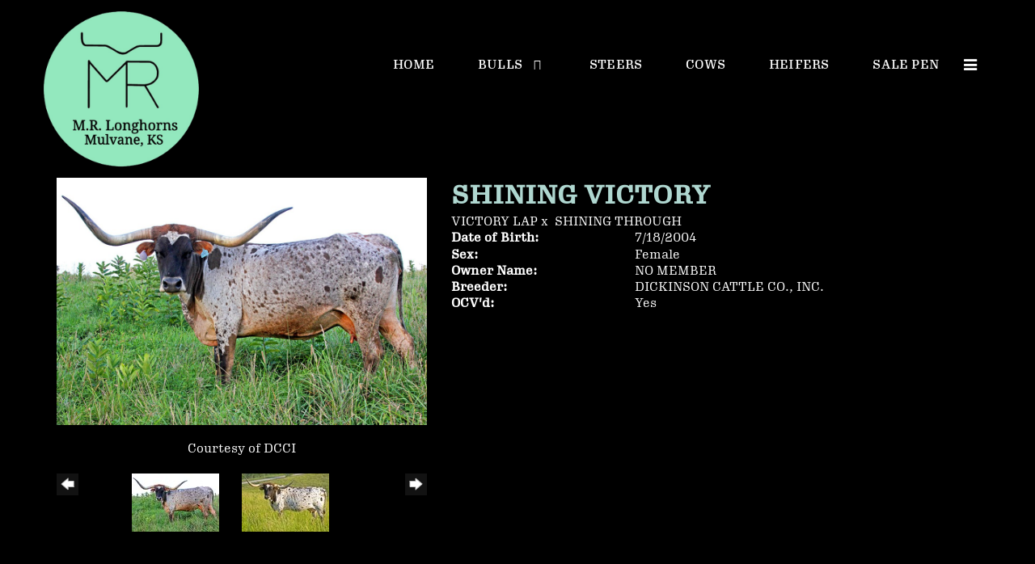

--- FILE ---
content_type: text/html; charset=utf-8
request_url: http://www.mrlonghorncattle.com/Default.aspx?AnimalID=29249&Name=SHININGVICTORY
body_size: 49503
content:

<!DOCTYPE html>
<html>
<head id="Head1"><meta name="robots" content="noindex" /><title>
	SHINING VICTORY
</title><meta name="Keywords" /><meta name="Description" /><meta name="copyright" content="2026&amp;nbsp;M.R. Longhorns" /><meta name="msvalidate.01" content="10AEC6DFD0F450EFBED6288FCA9D0301" />
        <meta name="viewport" content="width=device-width, initial-scale=1.0" />
    <style id="StylePlaceholder" type="text/css">
        </style><link href="/css/bootstrap.min.css" rel="stylesheet" /><link href="/font-awesome-4.7.0/css/font-awesome.min.css" rel="stylesheet" /><link rel="stylesheet" type="text/css" href="/javascript/magnific-popup/magnific-popup.css?v=1172017" />
    <script src="/javascript/HH_JScript.js" type="text/javascript"></script>
    <script src="/javascript/jquery-1.12.4.min.js" type="text/javascript"></script>
    <script src="/javascript/bootstrap.min.js" type="text/javascript"></script>    
    <script type="text/javascript" src='https://www.google.com/recaptcha/api.js'></script>

<script language="javascript" src="/javascript/animaldetailcarousel.js" ></script><meta property="og:image" content="http://www.mrlonghorncattle.com/Photos/SHININGVICTORY0.jpg" /><link rel="image_src" href="http://www.mrlonghorncattle.com/Photos/SHININGVICTORY0.jpg" /><link rel="image_src" href="http://www.mrlonghorncattle.com/Photos/ShiningVictory.jpg" /><link href="/Telerik.Web.UI.WebResource.axd?d=PMrIT5dOWaVYIcpFWUE4nM7uSL-evdKDcWDBRtdMmWKyhC_VmyOTM6RcCfxBLja5ORp1ecehI88FlTttEUegrlZIUmsWvMusFOwptMuEJWs-d42_Nk8v9Ha7DSp4chO10&amp;t=638840874637275692&amp;compress=1&amp;_TSM_CombinedScripts_=%3b%3bTelerik.Web.UI%2c+Version%3d2025.1.416.462%2c+Culture%3dneutral%2c+PublicKeyToken%3d121fae78165ba3d4%3aen-US%3aced1f735-5c2a-4218-bd68-1813924fe936%3a1e75e40c%3ad7e35272%3a505983de%3aa957bcf1" type="text/css" rel="stylesheet" /><link id="phResponsiveWebsiteCSS" rel="stylesheet" type="text/css" href="css/responsive.css?638929942655171721" /><link id="hostdefault" rel="stylesheet" type="text/css" href="/Sites/0/default.css?637479354207077143" /><link id="skindefault" rel="stylesheet" type="text/css" href="/Sites/756/Skins/skin.css?637623720509492564" /><link rel="icon" href="/Sites/756/image/favicon02.png" /><link rel="apple-touch-icon" href="/Sites/756/image/favicon02.png" /><link rel="icon" href="/Sites/756/image/favicon02.png" /></head>
<body id="Body">
    <noscript>
        Your browser does not have javascript/scripting enabled. To proceed, you must enable
        javascript/scripting.
    </noscript>
    <form name="form1" method="post" action="http://www.mrlonghorncattle.com/Default.aspx?AnimalID=29249&amp;Name=SHININGVICTORY" id="form1" enctype="multipart/form-data" style="height: 100%;">
<div>
<input type="hidden" name="ScriptManager1_TSM" id="ScriptManager1_TSM" value="" />
<input type="hidden" name="StyleSheetManager1_TSSM" id="StyleSheetManager1_TSSM" value="" />
<input type="hidden" name="__EVENTTARGET" id="__EVENTTARGET" value="" />
<input type="hidden" name="__EVENTARGUMENT" id="__EVENTARGUMENT" value="" />
<input type="hidden" name="__VIEWSTATE" id="__VIEWSTATE" value="nvHLq5QHsSRpsHD0BasdMqwy3p+zB3FQOTmKconUjAIota29AMALeHpKSVllotCu2q64aFY5Hq1EcWGMyL+pcnd/9uKNIuFu/QMgFzgvKcL5HLYW3OiVrzEYz8TS+rHI31g+7zvNgMLBqIRFGZR3lDmmeBCWHaIt4l88fS/3nCaNjMUU+0Til/PcsYDqrwvhYZuGx9bCwRsEdl2LazrxV8lt30/11DAamvdZxFTJ/wDw9wz0KQgQshPQwCtxXg1MYWGbCiU7u+kP1ekthPp11ykLgHzJqUheJM+H52A0HSF6HnRMNxmi26O3B8/uLQDRXxLtzO8DdhiDJbTnku4yycpU8DJCWnL1HomBga+wISfMu5ojN8tY6gWZFHglvN/B4jxY5nDsIazIcAR5VJl2D0jkqropOt87aJIdQ9+OhXx5we+USm8w06ZaEbApXieMStXMEprw29Pvz7ymW75RUa/SdHESzPimty52A5NqLLbDCb/x3DzFJEDTBHxhfn+pS2x6nDphrmqVQNjePZ8uTNhWHKm/IdCNsThVOO+GVqttu+BGxSrUd9u2rlItFcRIKCRcK5whiXW9x7zGkMFyRaugHinpMB5/NRZI4HNW2C88mtesHjt8/pEdwFBqJL1LLBA+KYAY20DMPY1SNKv0Wu2h8kbpQMEJlGs6TtfIr6BzQRN/sPXrVvRuGFkDbZ6aqIaWt4DAxDhdezXO0LJuRAbf2OHjs5hYYAGmpkNB4kSe6UkculqYehlNuIuLiPdmmIJGZ/ydDP101CeBxpz5AV7EVLJ/uTVh6b+DSyIuh81KMcsv+qFJJGIuFoDDFT4dl4SeQ3ibqEI/aVc/g7ZYB7VidJC6cqOR0ke3LoZOivcbvA0EK4VKIkuc5DarkFzj9OzttzmmwlGl8ewC6JTdqketMoRT1szWtX5nDBJpiGXvhTYUTmwUMLxG/rikGiWNdlr9KMs284YatD9fYttwssn6plFrbmaz8/hpDjUYKzc8wLysKm/gv+Gdb4TS32BtNvQpwyFDyULKu62pyZiUlzi8HT/xa7yNj7XAX90plONgUKjCVXuRQDB/J+NBBpujsJg4lrjBj3Hs0f+EmY5JxqXLHqnXVBQmNVIo0QCNCEXJJ9jkaaOSyhy/VgjSgGZg/ihQELkbMc6Ae7fRdYi3zI4oihxmwHCySKK8A+qFHoLBSydw3/u48cXXngEc7NfpM3Qvidy/IEB3yJkJXzwhMz7O9do0Xg25QAnaLxV2XPCOTaEBPZC85qcjZ6loxynNEtmD7ioccvIIa6PYFP4qpa8OQtajR+me2dr/EgilgF9lT+a6We7IgG7rDGQmPt/ugCt8jL+SgZfmVKaJSCU7+WFoIxLwW2a5ji48bymjENBRUb3eZVj+KytVhjx19OdehXgyWtoUDfbLLC8Tz59RMZL/J9UqK+Seg+keaTyzxCuLNe2xDoEOcYCScUOUioe10SEKDIwD/JGJgBsjoaGNnM0qbL8eAOS0OvxJctZSQN+aXJheNQ9ut7p+1013wP0tQ4/2k8JqODFl2hAAnQWDjqtAIBfrvYdF4O5LxsFLsp7+IOQxoFh2cwKRW672+/2cThl5EngPuwzj4fJQTzA+9Cf4PWgqPvOcsHSvcmc7xMzR13tpwYCnLH7lMvi8qNGH4Tt9hBdNOh9n0m0nBSylHPPmrWlH8drEalAksJMB1xNQNQGQ/dO8AK8UqYQF2d0Aa5abP5huf4KenBTPMsMLnV4RDSYFrv/VTdzNGqa+IvJ+YC2G1sBYdSOFQX7IvrVa8TddB7A6X3mdPlWnngBm5E454QmUAU9xZWU0WHqnPW9Np+53wnJhr6zpEAWq/SDjaVO0zhdaN0JfjZIGl/bqeQ+VwVfPANpRvwTp/9PcybkkhUzK7hJTLpSVRNffwu+xtMgnOecFLcUrKGQnf84jy6uloKU0NF+8mZUtXhGLd0c7/YBYtYKvzSTj1OeEre4BuAwxR4GK8gqF8mDZp7opxP2jyYFAuphm24bT2ClhTaJUhCUTUCXED++D+1Tl3JGcH5Mn/Y1n7wUUXEuds9hFDVd1o48iWAvDI3dpixpYliQ2K5F6RWicd3CwAFUOlkPBRi7DPKpgKyTlFDw4+Y75ldnTC+bahAOxWcD/fYEDR37o6jQtP4QzGxL/855n3MN+vXn5wNg8HTzdT3tBLXlCPukZyxc83fJ1BQK+Z1rpM9oI3VMt8TwDNktowujKMQ49fw/25UEaBXkRI6OKIicwMrnErNW/53WyypBFc9hd+rvo1PdLLzeLOouO4DrB4hclgCbNnIZxKktcGFw+s5FoZoC/gluZr3BUeBXv/o/7ToBl8W/Ai6dhT6t5+TFQfI0zsxe7YTm5VZpU2XLJCdcMfv3STkeFqjd8ITG5d5hKQsnz+8kS3kvEYfTGP87QV4T/DMMxXUYsLKcTsQKUfK3UO/eXL+VmfANFNVZm5STXgSPCfGZ+xH6G5mhseezHVJtrd4qRqrx1c6uA6/59bIR/y9iwn6HQKJALkYfZjyFylRL3DZsQy4Wd5qp3ufEltMySD0sa1I4AYs36pA4RO0yh6u9cOXuFeg+66gjnqlRfI2mIwvUrHZSOMfQxW0/7y+3uDG5MGhWYHI0UQb02wbixYHF4yW9HqpBBGImhFVb7PTDJf+gUAy3DL3a0WGHo5tiothqJbpNPVfSE4Q6UlMaT84uaUMv7WxmJ/8+ChbvlMRR5Jor4D0e530bkfJdcjLdtnUAGzrc9U6yRG24q+8XhAG72kxpgRlcyo/ptM6Bns3DaCaDiXGsc9jngibdXLJfeD2vqP/oO0sgPxUeCV7H/cpsrnJrJL3r6efMZ/1dVQlGcnhvzlPnwdXHnROe8oCzAfSeEhYaS4yji7gZtpf4eN+wh1HQE8CPXFckgbQdyNhPZ/Y87WKbsDg7LaO/ITiP2MQOxnmJa6FWmlO2CybbeIjtCyQd4RHVoqldB1uUhe4Yg0qZv6HImiEolSIavY1Cg14W4GtevUWzuD8W3YSUWmWIhStu/IkRwZK0V8iz/mVlnolZt7WA0172uacjILyUhlD8K4+h8O6iczmXuef2Wk7hKA1QaK7rubvUVv6SSiYfRsXB0LjOPw5+MsTr5RY2U6xXEEZcFbhLOav/9P8NEePchemUduYN9mv0TnT/fYCVMu+KRJUFwwCDhbSFVXJwmiUessfeqgt8ux5Bl/r7yxaCc4UjYUtD4MwJO0c9NkHLdYYEdOM+XOuePiyyuGpx5j5us5zggmwP9/qFiqYqFqu8vGewXZO0OUwk0/10jZMVUNtHvJk+o0d1f0yBfddMwXCHnGmZoL2qhXGU8F3AT5mACu+XDcWLd7JPiZvec4EFFQBN/z50VdPAxA9na6v/sb3XSVmwv8sGSi6RXuFftm09kBALMpryBN+nu7+IsHDXYGn+qPPDDSMGzya6p3z8UbenPObdrPaJGu6klmJn2orSRGqOMXrvLcU+xVvNcKpbmsb2J/z0DqZNC98e35KyBey85Z/5D2P4WN3qIA7BG0aK4c9XfNG9BNrTBSlsV959t3xOUxLIWnW/s06dqolz3Zj5ROQEAS+xKckJ4wn1RkdX+0AQbKp6aPigcG7vs4tw79PlgWOTMo2yL/tqpGqQOmvyI4YGkIV7wTsdCHAfuclvbJOpvWtLi0yioU4Zbcu/Y7kmtbwAv6d9J+74pQH3vpvIxeCxU3q74W7I+L9UeYvMpW0ALchKgialFfoaYJcmQCmC68i/E05z4nSks/oqBaINxMbJ/D4PRUhpUd2d/FW7nVF3Nc4vOqCE27I+TkCY7mQxT/tOI7bpn/bSrDTCL0Ijtkxn5A+VaQ4LiM9G2nS3wwSA/DkAGMhAuscE/[base64]/CuFg99f8i/lv+STxe6WLHYWstP6TKEgBqMOR39HsN46HNH7AS4YJBS4I4HB5eFeStqX/spdwWge1xyBXWoZOeuPuT3I9oT+nTUMiXF+f1LU+tpsKGSnqoGMcmlVE1pXIMdJI15zfsw2DegoiLxEmXE/H2uDZGNAaYqYWyDL6Lk6ZNDAv8iKznT53dMdds97J6kEAxG2vBq19eTNo7mxS8GKZJG13Di7A5l7y4bDes0ewilvOjrDbZG5w3gBLs10SzYffxTOwKJUxQA2QkpVgCcrMtxEFrAEeRgHjktyXadvAquM2JCvorvU2iVV01/KgE+GJCTiYfIYdFN/h+dF+xiaY8iLfDDozWNl0jfC2fvy/70=" />
</div>

<script type="text/javascript">
//<![CDATA[
var theForm = document.forms['form1'];
if (!theForm) {
    theForm = document.form1;
}
function __doPostBack(eventTarget, eventArgument) {
    if (!theForm.onsubmit || (theForm.onsubmit() != false)) {
        theForm.__EVENTTARGET.value = eventTarget;
        theForm.__EVENTARGUMENT.value = eventArgument;
        theForm.submit();
    }
}
//]]>
</script>


<script src="/WebResource.axd?d=pynGkmcFUV13He1Qd6_TZNZr42xUqmA1cu5uT6JWy71MV02kNwuLGL617JfsWitqyEH-aZNltMZEefcYkF3E3w2&amp;t=638901356248157332" type="text/javascript"></script>


<script src="/Telerik.Web.UI.WebResource.axd?_TSM_HiddenField_=ScriptManager1_TSM&amp;compress=1&amp;_TSM_CombinedScripts_=%3b%3bAjaxControlToolkit%2c+Version%3d4.1.50401.0%2c+Culture%3dneutral%2c+PublicKeyToken%3d28f01b0e84b6d53e%3aen-US%3a5da0a7c3-4bf6-4d4c-b5d5-f0137ca3a302%3aea597d4b%3ab25378d2%3bTelerik.Web.UI%2c+Version%3d2025.1.416.462%2c+Culture%3dneutral%2c+PublicKeyToken%3d121fae78165ba3d4%3aen-US%3aced1f735-5c2a-4218-bd68-1813924fe936%3a16e4e7cd%3a33715776%3af7645509%3a24ee1bba%3ac128760b%3a1e771326%3a88144a7a%3a8c2d243e" type="text/javascript"></script>
<div>

	<input type="hidden" name="__VIEWSTATEGENERATOR" id="__VIEWSTATEGENERATOR" value="CA0B0334" />
</div>
        <script type="text/javascript">
//<![CDATA[
Sys.WebForms.PageRequestManager._initialize('ScriptManager1', 'form1', ['tamsweb$pagemodule_AnimalDetail$UpdatePanel5','','tamsweb$pagemodule_AnimalDetail$ImageCarousel','','tamsweb$pagemodule_AnimalDetail$uptPnlProgeny',''], [], [], 90, '');
//]]>
</script>

        
        <div>
            
    
<link href="https://use.fontawesome.com/releases/v5.14.0/css/all.css" rel="stylesheet">
<link rel="stylesheet" href="https://use.typekit.net/ixo5jol.css">

<div id="amsweb_skinPageLayout" class="t-container t-container-fluid">
	<div class="t-container-inner">
		<header>
			<div class="t-row page-navigation">
				<div class="nav-container">
					
                                <nav class="navbar navbar-default adminHide">
                                    <a class="navbar-brand adminHide logo" href="/">
                                        <img src="/Sites/756/Skins/images/logo.png" alt="MR Longhorns logo" height="57" width="200">
                                    </a>
                                    
<div class="radmenu-responsive">
<div id="amsweb_RADMENU1_radNavigation" class="RadNavigation RadNavigation_Default" style="height:30px;">
						<!-- 2025.1.416.462 --><div class="rnvRootGroupWrapper">
							<ul class="rnvRootGroup rnvGroup">
								<li class="rnvItem rnvFirst"><a class="rnvRootLink rnvLink" title="Home" href="/Default.aspx?action=home"><span class="rnvText">Home</span></a></li><li class="rnvItem"><a class="rnvRootLink rnvLink" title="Bulls" href="/Bulls"><span class="rnvText">Bulls</span><span class="rnvToggle radIcon"></span></a><div class="rnvSlide">
									<div class="radPopup rnvPopup">
										<ul class="rnvUL">
											<li class="rnvItem rnvFirst rnvLast"><a class="rnvLink" title="Prospects" href="/Prospects"><span class="rnvText">Prospects</span></a></li>
										</ul>
									</div>
								</div></li><li class="rnvItem"><a class="rnvRootLink rnvLink" title="Steers" href="/Steers"><span class="rnvText">Steers</span></a></li><li class="rnvItem"><a class="rnvRootLink rnvLink" title="Cows" href="/Cows"><span class="rnvText">Cows</span></a></li><li class="rnvItem"><a class="rnvRootLink rnvLink" title="Heifers" href="/Heifers"><span class="rnvText">Heifers</span></a></li><li class="rnvItem"><a class="rnvRootLink rnvLink" title="Sale Pen" href="/sale-pen"><span class="rnvText">Sale Pen</span></a></li><li class="rnvItem"><a class="rnvRootLink rnvLink" title="Short Creek Cattle" href="/Short-Creek-Cattle"><span class="rnvText">Short Creek Cattle</span></a></li><li class="rnvItem"><a class="rnvRootLink rnvLink" title="Kansas Girls&#39; Cattle Co" href="/Kansas-Girls-Cattle-Co"><span class="rnvText">Kansas Girls' Cattle Co</span></a></li><li class="rnvItem rnvLast"><a class="rnvRootLink rnvLink" title="Contact Us" href="/Contact"><span class="rnvText">Contact Us</span></a></li>
							</ul>
						</div><div class="rnvHiddenGroups">
							
						</div><input id="amsweb_RADMENU1_radNavigation_ClientState" name="amsweb_RADMENU1_radNavigation_ClientState" type="hidden" />
					</div>
</div>

                                </nav>
                            
				</div>
			</div>
		</header><div class="content-container main-content">
			<div class="t-col t-col-12">
				<div class="t-col-inner">
					
                    <div id="amsweb_contentpane"><div id="amsweb_PageModulePanelOuterpagemodule_AnimalDetail" class="PageModulePanelOuter">
						<div id="amsweb_PageModulePanelpagemodule_AnimalDetail" class="PageModulePanel">
							

<style type="text/css">
    .Content_Wrapper, .Boxes_Wrapper {
        overflow: hidden;
        position: relative; /* set width ! */
    }

    .Content, .Boxes_Content {
        position: absolute;
        top: 0;
        left: 0;
    }

    .Boxes {
        width: 400px;
        height: 100px;
    }

    .Boxes_Wrapper {
        width: 400px;
        height: 116px;
        top: 0px;
        left: 5px;
        white-space: nowrap;
    }

        .Boxes_Wrapper img {
            display: inline;
        }

    .BoxesSlider {
        width: 400px;
        margin: 4px 0 0px;
    }

        .BoxesSlider .radslider {
            margin: 0 auto;
        }

    .infiniteCarousel {
        position: relative;
        height: 120px;
        text-align: center;
        overflow: hidden;
    }

        .infiniteCarousel .wrapper {
            width: 272px;
            overflow: auto;
            min-height: 11em;
            position: absolute;
            left: 0;
            right: 0;
            top: 0;
            height: 120px;
            margin: 0 auto;
        }

            .infiniteCarousel .wrapper ul {
                width: 9999px;
                list-style-image: none;
                list-style-position: outside;
                list-style-type: none;
                position: absolute;
                top: 0;
                margin: 0;
                padding: 0;
            }

        .infiniteCarousel ul li {
            display: block;
            float: left;
            width: 136px;
            height: 110px;
            padding-top: 10px;
            font-size: 11px;
            font-family: Arial;
            text-align: center;
            margin: 0 auto;
        }

            .infiniteCarousel ul li b {
                font-size: 11.5px;
                font-weight: 700;
                font-family: Arial;
                display: block;
                margin-top: 7px;
            }

            .infiniteCarousel ul li a, .infiniteCarousel ul li a:active, .infiniteCarousel ul li a:visited {
                text-decoration: none;
                border: hidden;
                border: 0;
                border: none;
            }

        .infiniteCarousel .forward {
            background-position: 0 0;
            right: 0;
            display: block;
            background: url(/Images/next.gif) no-repeat 0 0;
            text-indent: -9999px;
            position: absolute;
            top: 10px;
            cursor: pointer;
            height: 66px;
            width: 27px;
        }

        .infiniteCarousel .back {
            background-position: 0 -72px;
            left: 0;
            display: block;
            background: url(/Images/prev.gif) no-repeat 0 0;
            text-indent: -999px;
            position: absolute;
            top: 10px;
            cursor: pointer;
            height: 66px;
            width: 27px;
        }

        .infiniteCarousel .thumbnail {
            width: 108px;
        }

    a img {
        border: none;
    }

    .addthis_counter, .addthis_counter .addthis_button_expanded {
        color: #000 !important;
    }

    .animalMedical td.rgSorted {
        background-color: #fff !important;
    }

    .animalMedical th.rgSorted {
        border: 1px solid;
        border-color: #fff #dcf2fc #3c7fb1 #8bbdde;
        border-top-width: 0;
        background: 0 -2300px repeat-x #a6d9f4 url(/WebResource.axd?d=GGZuOoGk3rktUs6hQ4y52R0V5dTjV4oW5fpDU3d6XmNsF4laJnOh1Ck4RhYZH4bDenKzZ9KeDhaP4LrwlE8AS0AfYuBf-ccWkDQ6xbX1KVp4qZhB0Ly-EZl99rh3Hr2aa0To_bbdG6NXSXdqEXJ-u8QKBzQQXTYYTg_sgdFChZA1&t=636138644440371322);
    }
</style>
<script language="javascript" type="text/javascript">
    $(document).ready(function () {
        showCarousel();
    });

    function showCarousel() {
        $('.infiniteCarousel').infiniteCarousel();
        $(".infiniteCarousel").show();
    }

    var initialValue;
    var initialValue2;

    function HandleClientLoaded2(sender, eventArgs) {
        initialValue2 = sender.get_minimumValue();
        HandleClientValueChange2(sender, null);
    }

    function HandleClientValueChange2(sender, eventArgs) {
        var wrapperDiv = document.getElementById('boxes_wrapper');
        var contentDiv = document.getElementById('boxes_content');

        var oldValue = (eventArgs) ? eventArgs.get_oldValue() : sender.get_minimumValue();
        var change = sender.get_value() - oldValue;

        var contentDivWidth = contentDiv.scrollWidth - wrapperDiv.offsetWidth;
        var calculatedChangeStep = contentDivWidth / ((sender.get_maximumValue() - sender.get_minimumValue()) / sender.get_smallChange());

        initialValue2 = initialValue2 - change * calculatedChangeStep;

        if (sender.get_value() == sender.get_minimumValue()) {
            contentDiv.style.left = 0 + 'px';
            initialValue2 = sender.get_minimumValue();
        }
        else {
            contentDiv.style.left = initialValue2 + 'px';
        }
    }

    function loadLargeImage(filename, videoUrl,  date, comments, CourtesyOf) {
        var imgUrl = "/Photos/" + filename.replace("_thumb", "");

        // clear any video iframes
        $("#amsweb_pagemodule_AnimalDetail_divMainImageVideo").children().remove();

        // toggle visibility of video player and image viewer
        $("#amsweb_pagemodule_AnimalDetail_divMainImagePhoto").css("visibility", videoUrl ? "hidden" : "visible");
        $("#amsweb_pagemodule_AnimalDetail_divMainImageVideo").css("visibility", videoUrl ? "visible" : "hidden");

        // process image as normal
        $("#amsweb_pagemodule_AnimalDetail_divMainImagePhoto").css("height", "auto");
        $("#amsweb_pagemodule_AnimalDetail_imgAnimal")[0].style.height = "";
        $("#amsweb_pagemodule_AnimalDetail_imgAnimal")[0].src = imgUrl;
        var onclick = $("#amsweb_pagemodule_AnimalDetail_hypLargeImage")[0].getAttribute("onclick");

        if (typeof (onclick) != "function") {
            $("#amsweb_pagemodule_AnimalDetail_hypLargeImage")[0].setAttribute('onClick', 'window.open("' + imgUrl + '","window","toolbar=0,directories=0,location=0,status=1,menubar=0,resizeable=1,scrollbars=1,width=850,height=625")');
        } else {
            $("#amsweb_pagemodule_AnimalDetail_hypLargeImage")[0].onclick = function () { window.open('"' + imgUrl + '"', "window", "toolbar=0,directories=0,location=0,status=1,menubar=0,resizeable=1,scrollbars=1,width=850,height=625"); };
        }
        $("#amsweb_pagemodule_AnimalDetail_litImageDate")[0].innerHTML = "";
        if (date != "")
            $("#amsweb_pagemodule_AnimalDetail_litImageDate")[0].innerHTML = "Date of Photo: " + date.replace(" 12:00:00 AM", "");
        $("#amsweb_pagemodule_AnimalDetail_litImageDescription")[0].innerHTML = "";
        if (CourtesyOf != "")
            $("#amsweb_pagemodule_AnimalDetail_litImageDescription")[0].innerHTML = "Courtesy of " + CourtesyOf;

        $("#imageComments")[0].innerHTML = "";
        if (comments != "")
            $("#imageComments")[0].innerHTML = comments;

        // add video embed or hide it
        if (videoUrl) {
            // squish the image (since we're using visibility instead of display)
            $("#amsweb_pagemodule_AnimalDetail_divMainImagePhoto").css("height", "0");

            // build the embed element
            videoUrl = videoUrl.replace("&t=", "?start=");
            var embed = "<iframe style=\"width: 100%; height: 250px;\" src=\"https://www.youtube.com/embed/";
            embed += videoUrl;
            embed += "\" frameborder=\"0\" allow=\"accelerometer; autoplay; encrypted-media; gyroscope; picture-in-picture\" allowfullscreen></iframe>";

            // add the youtube embed iframe
            $("#amsweb_pagemodule_AnimalDetail_divMainImageVideo").append(embed);
        }
    }

</script>

<script src="javascript/jellekralt_responsiveTabs/js/jquery.responsiveTabs.js?v=2"></script>
<link type="text/css" rel="stylesheet" href="javascript/jellekralt_responsiveTabs/css/responsive-tabs.css" />

<div class="t-container t-container-fluid">
								<div class="t-container-inner">
									<div class="t-row">
										<div id="amsweb_pagemodule_AnimalDetail_tcolAnimalDetailImage" class="t-col t-col-5 t-col-xs-12 t-col-sm-12 animal-detail-image-carousel">
											<div class="t-col-inner">
												
                    <!-- Left Hand Column: Image with details and carousel - toggle visibility based on image availability -->
                    <div id="amsweb_pagemodule_AnimalDetail_UpdatePanel5">
													
                            <content>
                                <!-- Main Image Display -->
                                <div id="amsweb_pagemodule_AnimalDetail_divMainImagePhoto" class="animal-details-main-image" style="visibility: visible;">
                                    <a id="amsweb_pagemodule_AnimalDetail_hypLargeImage" target="_blank" style="cursor: pointer" class="animal-detail-image" onClick="window.open(&quot;/Photos/SHININGVICTORY0.jpg&quot;,&quot;window&quot;,&quot;toolbar=0,directories=0,location=0,status=1,menubar=0,resizeable=1,scrollbars=1,width=850,height=625&quot;)" title="Click to view large image">
                                        <img src="/Photos/SHININGVICTORY0.jpg" id="amsweb_pagemodule_AnimalDetail_imgAnimal" data-responsive="" />
                                    </a>
                                </div>
                                <div id="amsweb_pagemodule_AnimalDetail_divMainImageVideo" class="animal-details-youtube-embed" style="visibility: hidden;">
                                </div>
                                <!-- Image details and Comments -->
                                <div class="animal-image-details">
                                    <span id="amsweb_pagemodule_AnimalDetail_litImageDate"></span>
                                    <br />
                                    <span id="amsweb_pagemodule_AnimalDetail_litImageDescription">Courtesy of DCCI</span>
                                    <br />
                                    <p id="imageComments">
                                        
                                    </p>
                                </div>
                                <div id="amsweb_pagemodule_AnimalDetail_tColAnimalImageCell">
														
                                        <!-- Image Carousel -->
                                        <div id="amsweb_pagemodule_AnimalDetail_ImageCarousel">
															
                                                <div class="infiniteCarousel">
                                                    <div class="wrapper">
                                                        <ul>
                                                            
                                                                    SHININGVICTORY0_thumb.jpg
                                                                    <li>
                                                                        <div class="">
                                                                            <a href="#" style="border: hidden" onclick="loadLargeImage('SHININGVICTORY0_thumb.jpg','','','','DCCI')">
                                                                                <img class="thumbnail"
                                                                                    src='Photos/SHININGVICTORY0_thumb.jpg'
                                                                                    data-responsive /></a>
                                                                        </div>
                                                                    </li>
                                                                
                                                                    ShiningVictory_thumb.jpg
                                                                    <li>
                                                                        <div class="">
                                                                            <a href="#" style="border: hidden" onclick="loadLargeImage('ShiningVictory_thumb.jpg','','','','DCCI')">
                                                                                <img class="thumbnail"
                                                                                    src='Photos/ShiningVictory_thumb.jpg'
                                                                                    data-responsive /></a>
                                                                        </div>
                                                                    </li>
                                                                
                                                        </ul>
                                                    </div>
                                                </div>
                                            
														</div>
													</div>
                            </content>
                        
												</div>
                
											</div>
										</div><div class="t-col t-col-7 t-col-xs-12 t-col-sm-12">
											<div class="t-col-inner">
												
                    <!-- Right Hand Column Animal Details -->
                    <div class="t-row">
													<div class="t-col t-col-12">
														<div class="t-col-inner">
															
                                <!-- Animal Name -->
                                
                                <h2 class="PageHeadingTitle" style="margin: 0px; padding: 0px;">
                                    SHINING VICTORY</h2>
                            
														</div>
													</div>
												</div>
                    <div class="t-row">
													<div id="amsweb_pagemodule_AnimalDetail_tcolSireDam" class="t-col t-col-12">
														<div class="t-col-inner">
															
                                <!-- Animal Father x Mother -->
                                <a href='/Default.aspx?AnimalID=4610&Name=VICTORYLAP&sid=1539'>VICTORY LAP</a>
                                x&nbsp;
                                <a href='/Default.aspx?AnimalID=29250&Name=SHININGTHROUGH&sid=1539'>SHINING THROUGH</a>
                            
														</div>
													</div>
												</div>
                    <!-- Animal Date of Birth -->
                    <div id="amsweb_pagemodule_AnimalDetail_tRowDOB" class="t-row">
													<div class="t-col t-col-4 t-col-xs-12 t-col-sm-12">
														<div class="t-col-inner">
															
                                <span class="fieldLabel">Date of Birth:</span>
                            
														</div>
													</div><div class="t-col t-col-4 t-col-xs-12 t-col-sm-12">
														<div class="t-col-inner">
															
                                7/18/2004
                            
														</div>
													</div>
												</div>
                    <!-- Description information -->
                    <div class="t-row">
													<div class="t-col t-col-4 t-col-xs-12 t-col-sm-12 fieldLabel">
														<div class="t-col-inner">
															
                                
                            
														</div>
													</div><div class="t-col t-col-8 t-col-xs-12 t-col-sm-12">
														<div class="t-col-inner">
															
                                
                            
														</div>
													</div>
												</div>
                    <!-- Animal Info detail rows -->
                    
                            <div class="t-row">
													<div class="t-col t-col-4 t-col-xs-12 t-col-sm-12">
														<div class="t-col-inner">
															
                                        <span class="fieldLabel">
                                            Sex:
                                        </span>
                                    
														</div>
													</div><div class="t-col t-col-8 t-col-xs-12 t-col-sm-12">
														<div class="t-col-inner">
															
                                        <div class="animal-detail-comments">
                                            Female
                                        </div>
                                    
														</div>
													</div>
												</div>
                        
                            <div class="t-row">
													<div class="t-col t-col-4 t-col-xs-12 t-col-sm-12">
														<div class="t-col-inner">
															
                                        <span class="fieldLabel">
                                            Owner Name:
                                        </span>
                                    
														</div>
													</div><div class="t-col t-col-8 t-col-xs-12 t-col-sm-12">
														<div class="t-col-inner">
															
                                        <div class="animal-detail-comments">
                                            NO MEMBER
                                        </div>
                                    
														</div>
													</div>
												</div>
                        
                            <div class="t-row">
													<div class="t-col t-col-4 t-col-xs-12 t-col-sm-12">
														<div class="t-col-inner">
															
                                        <span class="fieldLabel">
                                            Breeder:
                                        </span>
                                    
														</div>
													</div><div class="t-col t-col-8 t-col-xs-12 t-col-sm-12">
														<div class="t-col-inner">
															
                                        <div class="animal-detail-comments">
                                            DICKINSON CATTLE CO., INC.
                                        </div>
                                    
														</div>
													</div>
												</div>
                        
                            <div class="t-row">
													<div class="t-col t-col-4 t-col-xs-12 t-col-sm-12">
														<div class="t-col-inner">
															
                                        <span class="fieldLabel">
                                            OCV'd:
                                        </span>
                                    
														</div>
													</div><div class="t-col t-col-8 t-col-xs-12 t-col-sm-12">
														<div class="t-col-inner">
															
                                        <div class="animal-detail-comments">
                                            Yes
                                        </div>
                                    
														</div>
													</div>
												</div>
                        
                    
                    <!-- Other site -->
                    
                    <div class="t-row">

												</div>
                
											</div>
										</div>
									</div><div class="t-row animal-detail-tabs">
										<div id="amsweb_pagemodule_AnimalDetail_viewAnimal" class="t-col t-col-12">
											<div class="t-col-inner">
												
                    <div id="tabsAnimalInfo">
                        <ul>
                            <li id="amsweb_pagemodule_AnimalDetail_tpPedigree"><a href="#tabPedigree">Pedigree</a></li>
                            
                            
                            
                            
                            
                            
                            
                            
                            
                        </ul>

                        <div id="tabPedigree">
                            <div id="amsweb_pagemodule_AnimalDetail_trowPedigree" class="t-row">
													<div class="t-col t-col-12 table-responsive animal-pedigree scrollbar-outer">
														<div class="t-col-inner">
															
                                        
<style>
    #pedigree {
        height: 800px;
    }

        #pedigree td {
            padding-left: 10px;
            padding-right: 10px;
            margin: 0px;
        }

    a.crumbImage img {
        min-width: 108px;
    }

    .line {
        border-top: solid 2px black;
        border-bottom: solid 2px black;
        border-left: solid 2px black;
        width: 20px;
    }

    .line-big {
        height: 405px;
    }

    .line-medium {
        height: 205px;
    }

    .line-small {
        height: 105px;
    }
</style>

<table id="pedigree">
    <tbody>
        <tr>
            <td valign="middle" align="center" rowspan="8">
                SHINING VICTORY
                <br />
                <a id="amsweb_pagemodule_AnimalDetail_ctrlPedigree_imgRoot" title="SHINING VICTORY" class="crumbImage"><img title="SHINING VICTORY" src="Photos/SHININGVICTORY0_thumb.jpg" alt="" style="border-width:0px;" /></a>
            </td>
            <td valign="middle" align="center" rowspan="8">
                <div class="line line-big"></div>
            </td>
            <td valign="middle" align="center" rowspan="4" height="400px">
                <div class="pedigreeLink">
                    <span><a href='Default.aspx?AnimalID=4610&Name=VICTORYLAP&sid=1539'>VICTORY LAP</a>
                </div>
                <a id="amsweb_pagemodule_AnimalDetail_ctrlPedigree_imgSire" title="VICTORY LAP" class="crumbImage" href="Default.aspx?AnimalID=4610&amp;Name=VICTORYLAP"><img title="VICTORY LAP" src="Photos/Photoroom20250525182534_thumb.jpeg" alt="" style="border-width:0px;" /></a>
            </td>
            <td valign="middle" align="center" rowspan="4">
                <div class="line line-medium"></div>
            </td>
            <td valign="middle" align="center" rowspan="2" height="200px">
                <div class="pedigreeLink">
                    <span><a href='Default.aspx?AnimalID=184&Name=WINCHESTER465%2f9&sid=1539'>WINCHESTER 465/9</a>
                </div>
                <a id="amsweb_pagemodule_AnimalDetail_ctrlPedigree_imgSireSire" title="WINCHESTER 465/9" class="crumbImage" href="Default.aspx?AnimalID=184&amp;Name=WINCHESTER465%2f9"><img title="WINCHESTER 465/9" src="Photos/Winchester0_thumb.jpg" alt="" style="border-width:0px;" /></a>
            </td>
            <td align="middle" align="center" rowspan="2">
                <div class="line line-small"></div>
            </td>
            <td valign="middle" align="center" height="100px">
                <div class="pedigreeLink">
                    <span><a href='Default.aspx?AnimalID=556&Name=GIZMO&sid=1539'>GIZMO</a>
                </div>
                <a id="amsweb_pagemodule_AnimalDetail_ctrlPedigree_imgSireSireSire" title="GIZMO" class="crumbImage" href="Default.aspx?AnimalID=556&amp;Name=GIZMO"><img title="GIZMO" src="Photos/Gizmo001_thumb.jpg" alt="" style="border-width:0px;" /></a>
            </td>
        </tr>
        <tr>
            <td valign="middle" align="center" height="100px">
                <div class="pedigreeLink">
                    <span><a href='Default.aspx?AnimalID=559&Name=SadieSam&sid=1539'>Sadie Sam</a>
                </div>
                <a id="amsweb_pagemodule_AnimalDetail_ctrlPedigree_imgSireSireDam" title="Sadie Sam" class="crumbImage" href="Default.aspx?AnimalID=559&amp;Name=SadieSam"><img title="Sadie Sam" src="Photos/5-30-11008_thumb.jpg" alt="" style="border-width:0px;" /></a>
            </td>
        </tr>
        <tr>
            <td valign="middle" align="center" rowspan="2" height="200px">
                <div class="pedigreeLink">
                    <span><a href='Default.aspx?AnimalID=4234&Name=UNATTAINABLE&sid=1539'>UNATTAINABLE</a>
                </div>
                <a id="amsweb_pagemodule_AnimalDetail_ctrlPedigree_imgSireDam" title="UNATTAINABLE" class="crumbImage" href="Default.aspx?AnimalID=4234&amp;Name=UNATTAINABLE"><img title="UNATTAINABLE" src="Photos/unattainablesingle_thumb.jpg" alt="" style="border-width:0px;" /></a>
            </td>
            <td valign="middle" align="center" rowspan="2">
                <div class="line line-small"></div>
            </td>
            <td valign="middle" align="center" height="100px">
                <div class="pedigreeLink">
                    <span><a href='Default.aspx?AnimalID=125&Name=VJTOMMIE(AKAUNLIMITED)&sid=1539'>VJ TOMMIE (AKA UNLIMITED)</a>
                </div>
                <a id="amsweb_pagemodule_AnimalDetail_ctrlPedigree_imgSireDamSire" title="VJ TOMMIE (AKA UNLIMITED)" class="crumbImage" href="Default.aspx?AnimalID=125&amp;Name=VJTOMMIE(AKAUNLIMITED)"><img title="VJ TOMMIE (AKA UNLIMITED)" src="Photos/Umlimted-DCCI_thumb.jpg" alt="" style="border-width:0px;" /></a>
            </td>
        </tr>
        <tr>
            <td valign="middle" align="center" height="100px">
                <div class="pedigreeLink">
                    <span><a href='Default.aspx?AnimalID=9241&Name=RANCHLADY&sid=1539'>RANCH LADY</a>
                </div>
                <a id="amsweb_pagemodule_AnimalDetail_ctrlPedigree_imgSireDamDam" title="RANCH LADY" class="crumbImage" href="Default.aspx?AnimalID=9241&amp;Name=RANCHLADY"><img title="RANCH LADY" src="Photos/RanchLady(side)_thumb.jpg" alt="" style="border-width:0px;" /></a>
            </td>
        </tr>
        <tr>
            <td valign="middle" align="center" rowspan="4" height="400px">
                <div class="pedigreeLink">
                    <span><a href='Default.aspx?AnimalID=29250&Name=SHININGTHROUGH&sid=1539'>SHINING THROUGH</a>
                </div>
                <a id="amsweb_pagemodule_AnimalDetail_ctrlPedigree_imgDam" title="SHINING THROUGH" class="crumbImage" href="Default.aspx?AnimalID=29250&amp;Name=SHININGTHROUGH"></a>
            </td>
            <td valign="middle" align="center" rowspan="4">
                <div class="line line-medium"></div>
            </td>
            <td valign="middle" align="center" rowspan="2" height="200px">
                <div class="pedigreeLink">
                    <span><a href='Default.aspx?AnimalID=13711&Name=ADRENALIN&sid=1539'>ADRENALIN</a>
                </div>
                <a id="amsweb_pagemodule_AnimalDetail_ctrlPedigree_imgDamSire" title="ADRENALIN" class="crumbImage" href="Default.aspx?AnimalID=13711&amp;Name=ADRENALIN"><img title="ADRENALIN" src="Photos/Adrenalin_search0_thumb.jpg" alt="" style="border-width:0px;" /></a>
            </td>
            <td valign="middle" align="center" rowspan="2">
                <div class="line line-small"></div>
            </td>
            <td valign="middle" align="center" height="100px">
                <div class="pedigreeLink">
                    <span><a href='Default.aspx?AnimalID=4384&Name=HEADLINERFF248&sid=1539'>HEADLINER FF 248</a>
                </div>
                <a id="amsweb_pagemodule_AnimalDetail_ctrlPedigree_imgDamSireSire" title="HEADLINER FF 248" class="crumbImage" href="Default.aspx?AnimalID=4384&amp;Name=HEADLINERFF248"><img title="HEADLINER FF 248" src="Photos/headlinerFF2480_thumb.jpg" alt="" style="border-width:0px;" /></a>
            </td>
        </tr>
        <tr>
            <td valign="middle" align="center" height="100px">
                <div class="pedigreeLink">
                    <span><a href='Default.aspx?AnimalID=288&Name=OVERLYN&sid=1539'>OVERLYN</a>
                </div>
                <a id="amsweb_pagemodule_AnimalDetail_ctrlPedigree_imgDamSireDam" title="OVERLYN" class="crumbImage" href="Default.aspx?AnimalID=288&amp;Name=OVERLYN"><img title="OVERLYN" src="Photos/overlyn_thumb.jpg" alt="" style="border-width:0px;" /></a>
            </td>
        </tr>
        <tr>
            <td valign="middle" align="center" rowspan="2" height="200px">
                <div class="pedigreeLink">
                    <span><a href='Default.aspx?AnimalID=29251&Name=TheShining&sid=1539'>The Shining</a>
                </div>
                <a id="amsweb_pagemodule_AnimalDetail_ctrlPedigree_imgDamDam" title="The Shining" class="crumbImage" href="Default.aspx?AnimalID=29251&amp;Name=TheShining"></a>
            </td>
            <td valign="middle" align="center" rowspan="2">
                <div class="line line-small"></div>
            </td>
            <td valign="middle" align="center" height="100px">
                <div class="pedigreeLink">
                    <span><a href='Default.aspx?AnimalID=508&Name=THESHADOW&sid=1539'>THE SHADOW</a>
                </div>
                <a id="amsweb_pagemodule_AnimalDetail_ctrlPedigree_imgDamDamSire" title="THE SHADOW" class="crumbImage" href="Default.aspx?AnimalID=508&amp;Name=THESHADOW"><img title="THE SHADOW" src="Photos/TheShadow_thumb.jpg" alt="" style="border-width:0px;" /></a>
            </td>
        </tr>
        <tr>
            <td valign="middle" align="center" height="100px">
                <div class="pedigreeLink">
                    
                </div>
                <a id="amsweb_pagemodule_AnimalDetail_ctrlPedigree_imgDamDamDam" class="crumbImage"></a>
            </td>
        </tr>
    </tbody>
</table>

                                    
														</div>
													</div>
												</div>
                        </div>
                        <div id="tabHonorsAwards">
                            
                        </div>
                        <div id="tabSemen">
                            
                        </div>
                        <div id="tabEmbryo">
                            
                        </div>
                        <div id="tabBreeding">
                            
                        </div>
                        <div id="tabMeasurementHistory">
                            
                        </div>
                        <div id="tabMedical">
                            
                        </div>
                        <div id="tabRelevant">
                            
                        </div>
                        <div id="tabProgeny">
                            <div id="amsweb_pagemodule_AnimalDetail_uptPnlProgeny">
													
                                    
                                
												</div>
                        </div>
                        <div id="tabComments">
                            
                        </div>
                    </div>
                
											</div>
										</div>
									</div>
								</div>
							</div>
<script src="/javascript/jquery.scrollbar.min.js"></script>
<script>
    $('#tabsAnimalInfo').responsiveTabs({
        startCollapsed: 'accordion'
    });
    $(function () {
        $(".animal-detail-comments iframe").wrap("<div class='animal-detail-video'></div>");
    });
    jQuery(document).ready(function () {
        jQuery('.scrollbar-outer').scrollbar();
    });
</script>

						</div>
					</div></div>
                
				</div>
			</div>
		</div><footer class="t-row page-footer adminHide">
			<div class="t-row-wrap page-bottom adminHide">
				<div class="footer-container">
					<div class="t-col t-col-4 t-col-xs-12 t-col-sm-12 bottom-left-col">
						<div class="t-col-inner">
							
                            <ul class="middle-social-icon">
                                <a href="mailto:morgandixson@gmail.com">
                                        <i class="fa fa-envelope" aria-hidden="true"></i>
                                    </a>
                                <a href="https://www.facebook.com/MRlonghornss/" target="_blank">
                                        <i class="fab fa-facebook-f"></i>
                                    </a>
                                    <a href="https://www.instagram.com/mrlonghorns/" target="_blank">
                                        <i class="fab fa-instagram"></i>
                                    </a>
                            </ul>
                        
						</div>
					</div><div class="t-col t-col-4 t-col-xs-12 t-col-sm-12 bottom-middle-col">
						<div class="t-col-inner">
							
                            <div class="page-bottom-links">
                                <ul>
                                    <li>
                                        <a id="amsweb_Privacy1_hypPrivacy" class="SkinObject" href="PrivacyPolicy">Privacy Policy</a>
                                    </li>
                                    <li>
                                        <a id="amsweb_Terms1_hypTerms" class="SkinObject" href="TermsOfUse">Terms Of Use</a>
                                    </li>
                                    <li>
                                        <a id="amsweb_LOGINLINK1_hypLogin" class="SkinObject" href="javascript:popwin(&#39;https://www.hiredhandams.com/admin/default.aspx&#39;,&#39;toolbar=0,directories=0,location=0,status=1,menubar=0,scrollbars=1,menubar=0,titlebar=0,resizable=1&#39;,&#39;&#39;,&#39;&#39;)">Login</a>
                                    </li>
                                </ul>
                                <span id="amsweb_Copyright2_lblDate" class="SkinObject copyright">©2026 M.R. Longhorns</span>
                            </div>
                        
						</div>
					</div><div class="t-col t-col-4 t-col-xs-12 t-col-sm-12 bottom-right-col">
						<div class="t-col-inner">
							
                            <a id="amsweb_HHLOGO1_hypLogo" title="Hired Hand Software" class="HHLogo" href="http://www.hiredhandsoftware.com" style="display:inline-block;height:60px;"><img title="Hired Hand Software" src="images/logoMedium.png" alt="" style="border-width:0px;" /></a>
                        
						</div>
					</div>
				</div>
			</div>
		</footer>
	</div>
</div>


<!-- Global site tag (gtag.js) - Google Analytics -->
<script async src="https://www.googletagmanager.com/gtag/js?id=G-KT9KSBHE5B"></script>
<script>
window.dataLayer = window.dataLayer || [];
function gtag(){dataLayer.push(arguments);}
gtag('js', new Date());

gtag('config', 'G-KT9KSBHE5B');
</script>

    
    

        </div>
    

<script type="text/javascript">
//<![CDATA[
window.__TsmHiddenField = $get('ScriptManager1_TSM');;(function() {
                        function loadHandler() {
                            var hf = $get('StyleSheetManager1_TSSM');
                            if (!hf._RSSM_init) { hf._RSSM_init = true; hf.value = ''; }
                            hf.value += ';Telerik.Web.UI, Version=2025.1.416.462, Culture=neutral, PublicKeyToken=121fae78165ba3d4:en-US:ced1f735-5c2a-4218-bd68-1813924fe936:1e75e40c:d7e35272:505983de:a957bcf1';
                            Sys.Application.remove_load(loadHandler);
                        };
                        Sys.Application.add_load(loadHandler);
                    })();Sys.Application.add_init(function() {
    $create(Telerik.Web.UI.RadNavigation, {"_renderMode":2,"_skin":"Default","clientStateFieldID":"amsweb_RADMENU1_radNavigation_ClientState","collapseAnimation":"{\"type\":12,\"duration\":200}","expandAnimation":"{\"type\":12,\"duration\":0}","nodesData":[{"text":"Home","navigateUrl":"/Default.aspx?action=home"},{"text":"Bulls","navigateUrl":"/Bulls","nodes":[{"text":"Prospects","navigateUrl":"/Prospects"}]},{"text":"Steers","navigateUrl":"/Steers"},{"text":"Cows","navigateUrl":"/Cows"},{"text":"Heifers","navigateUrl":"/Heifers"},{"text":"Sale Pen","navigateUrl":"/sale-pen"},{"text":"Short Creek Cattle","navigateUrl":"/Short-Creek-Cattle"},{"text":"Kansas Girls\u0027 Cattle Co","navigateUrl":"/Kansas-Girls-Cattle-Co"},{"text":"Contact Us","navigateUrl":"/Contact"}]}, {"nodeClicking":OnClientNodeClicking,"nodeMouseEnter":OnClientNodeMouseEnter,"nodeMouseLeave":OnClientNodeMouseLeave}, null, $get("amsweb_RADMENU1_radNavigation"));
});
//]]>
</script>
</form>
    <script src="/javascript/radMenuResponsive.js" type="text/javascript"></script>
</body>
</html>


--- FILE ---
content_type: text/css
request_url: http://www.mrlonghorncattle.com/Sites/756/Skins/skin.css?637623720509492564
body_size: 10563
content:
body {
    color: #fff;
    background-color: #000;
    font-family: "gimlet-micro", serif;
    font-weight: 400;
    font-style: normal;
    font-size: 14px;
}

a {
    color: #fff;
}

a:hover, a:active, a:focus {
    color: #fff;
    text-decoration: none;
    font-weight: 500;
}

hr {
    margin-top: 0px;
    margin-bottom: 20px;
    border: 0;
    border-top-color: currentcolor;
    border-top-style: none;
    border-top-width: 0px;
    border-top: 1px solid #fff;
    width: 250px;
    position: absolute;
}

.PageModuleTitle {
    font-size: 200%;
}

h1,h2,h3,h4,h5,h6 {
    font-style: normal;
    font-weight: 500;
    text-transform: uppercase;
    color: #afd7d0 !important;
}

h1{
    margin-top: 0px;
    font-size: 2em;
}

h2{
    font-size: 30px;
    line-height: 1.5em;
}

h3{
    font-size: 22px;
    margin-top: 1em;
}

h4{
    font-size: .8em;
}

h5{
    font-size: .75em;
}

h6 {
    font-size: .7em;
}

.animal-detail-btns .fa-envelope-o:before{
    content: "\f0e0";
}

.btn{
    background: transparent;
    color: #fff !important;
    text-decoration: none !important;
    font-style: normal;
    font-weight: 500;
    padding: 5px 10px;
    font-size: 15px;
    border-radius: 0px;
    border: none;
    text-transform: uppercase;
    height: 32px;
    width: 160px;
    margin-bottom: 20px;
}

.btn-primary {
    background-color: #2a2a2a;
    border: none;
    padding: 5px 20px;
    border-radius: 0px;
    color: #fff;
}

.btn-primary:hover {
    background-color: #2a2a2a;
    border: none;
    padding: 5px 20px;
    border-radius: 0px;
    color: #afd7d0 !important;
    font-weight: 500;
}

.btn-default{
    background-color: #2a2a2a;
    border: none;
    border-radius: 0px;
}

.btn-default a:hover {
    background-color: #2a2a2a;
    border: none;
    font-weight: 500;
    border-radius: 0px;
    color: #afd7d0;
}

.btn-default:hover {
    background-color: #2a2a2a;
    border: none;
    font-weight: 500;
    border-radius: 0px;
    color: #afd7d0  !important;
}

button {
    border: none;
    border-radius: 0px;
}

.btn-cows {
    background: url(images/cows.png) center no-repeat;
    width: 100%;
    height: 270px;
    border: none;
    outline: none;
        background-size: contain;
}

.btn-cows:hover {
    background: url(images/cows-hover.png) center no-repeat;
    width: 100%;
    height: 270px;
    border: none;
    outline: none;
        background-size: contain;
}

.btn-bulls {
    background: url(images/bulls.png) center no-repeat;
    width: 100%;
    height: 270px;
    border: none;
    outline: none;
        background-size: contain;
}

.btn-bulls:hover {
    background: url(images/bulls-hover.png) center no-repeat;
    width: 100%;
    height: 270px;
    border: none;
    outline: none;   
        background-size: contain;
}

.btn-calves {
    background: url(images/salepen.png) center no-repeat;
    width: 100%;
    height: 270px;
    border: none;
    outline: none;
        background-size: contain;
}

.btn-calves:hover {
    background: url(images/salepen-hover.png) center no-repeat;
    width: 100%;
    height: 270px;
    border: none;
    outline: none;
        background-size: contain;
}

a[href*="tel:"]{
    text-decoration: none !important;
}

.page-header-container{
    max-width: 1080px;
    margin: 0 auto;
    background-color: #2a2a2a;
    padding: 0px 0px 0px 0px;
}

.page-header-bg{
    background: #2a2a2a;
    height: inherit;
    margin-top: 0px;
    margin-bottom: 0px;
    border: 0px;
    background-size: cover;
}

.logo-container{
    display: table;
    height: 100%;
    width: 100%;
}

.logo-content-container{
    display: table-cell;
    text-align: center;
    vertical-align: middle;
}

.logo{
    display: inline-block;
    padding: 0px 10px 0px 10px;
    z-index: 100;
    position: relative;
    margin-top: -30px;
}

.page-navigation{
    background: #000;
    font-style: normal;
    font-weight: 500;
    color: #fff;
    font-size: 14px;
    text-transform: uppercase;
    padding-top: 40px;
}

.navbar {
    margin-bottom: 0px !important;
    min-height: 80px;
}

.navbar-header{
    min-height: 65px;
}

.nav-container{
    max-width: 1200px;
    margin: 0 auto;
}

.navbar-default{
    background-color: transparent !important;
    border: 0 !important;
}

.RadNavigation .rnvMore.rnvRight{
    border: 0;
    margin: 8px 0px 0px 20px;
    padding: 20px 0px 15px 0px;
}

.RadNavigation .rnvHovered.rnvMore.rnvRight, .RadNavigation .rnvSelected.rnvMore.rnvRight{
    margin-right: 0px;
}

.RadNavigation .rnvRootGroupWrapper{
    border: 0;
    text-align: right;
    padding-right: 10px;
    padding-top: 15px;
}

.rnvLink, .rnvLink:hover, .rnvLink:active, .rnvLink:focus{
    color: #fff;
}

.rnvLink .rnvText:hover{
    color: #afd7d0;
}

.RadNavigation .rnvRootLink{
    border: none;
    padding: 17px 30px 0px 25px;
    font-size: 14px;
    letter-spacing: 0.2px;
    padding-bottom: 22px;
}

.rnvPopup{
    border: 0;
    background-color: #2a2a2a;
    margin-top: -2px;
    font-size: 14px;
}

.RadNavigation .rnvMore{
    display: inline-block;
    color: #fff;
    font: normal normal normal 14px/1 FontAwesome;
    font-size: 14px;
    text-rendering: auto;
    -webkit-font-smoothing: antialiased;
    -moz-osx-font-smoothing: grayscale;
    font-size: 19px;
    height: auto;
    right: 10px;
}

.RadNavigation .rnvMore:hover{
    color: #afd7d0;
    border: none;
}

.RadNavigation .rnvMore:before {
    float: left;
    content: "\f0c9";
    left: 0;
    width: auto;
}

.rnvMorePopup {
    background-color: #2a2a2a;
    margin-top: 0px;
}

.rnvMorePopup .rnvLink .rnvToggle {
    right: 15px;
    top: 14px;
}

.rnvPopup .rnvLink {
    padding: 14px 26px 10px 24px;
    font-size: 14px;
    font-style: normal;
    font-weight: 500;
    color: #fff;
    text-align: center;
    text-transform: uppercase;
}

.rnvLink .radIcon {
    font-size: 15px;
    width: 29px;
    height: 15px;
    line-height: 20px;
}


.t-container-fluid{
    max-width: 100% !important;
}

.banner{
    height: 590px;
    background: url(images/banner02.png) center no-repeat;
    background-size: cover;
    margin-top: 0px;
    margin-bottom: 0px;
    border: 0px;
}

.content-container{
    max-width: 1200px;
    margin: 0 auto;
}

.footer-container{
    max-width: 1080px;
    margin: 0 auto;
}

.main2-content{
    overflow: hidden;
    padding-top: 50px;
    padding-bottom: 50px;
}

.main-content{
    overflow: hidden;
    padding-top: 100px;
    padding-bottom: 50px;
}

.bottom-left-col{
    text-align: left;
    padding-bottom: 0px;
    padding-top: 10px;
    font-weight: 400;
    font-size: 18px
}

.bottom-middle-col{
    text-align: center;
    padding-bottom: 15px;
    padding-top: 15px;
}

.bottom-right-col{
    text-align: right;
    padding-bottom: 5px;
    padding-top: 18px;
}

.middle-social-icon{
    padding-left: 0px;
    margin-left: 0px;
    padding-top: 10px;
    font-size: 20px;
    list-style-type: none;
}

.middle-social-icon li ul{
    display: inline-block;
    list-style-type: none;
}

.middle-social-icon:hover{
    color: #afd7d0 !important;
    list-style-type: none;
}

.fa:hover{
    color: #afd7d0 !important;
}

.fab{
    padding-right: 12px;
}

.fa{
    padding-right: 12px;
}

.fab:hover{
    color: #afd7d0 !important;
}

.page-footer{
    background: #000;
    color: #fff;
    text-align: center;
    font-size: 11px;
    font-weight: 400;
    border-top: 1px solid #fff;
}

.page-bottom{
    background: #2a2a2a;
    color: #fff;
    text-align: center;
    font-size: 11px;
    font-weight: 400;
}

.page-bottom a{
    color: #fff;
}

.page-bottom a:hover{
    color: #fff;
    font-weight: 500;
}

.page-bottom-links ul{
    margin: 0;
    color: #fff;
    padding: 0;
}

.page-bottom-links ul li{
    list-style-type: none;
    display: inline;
}

.page-bottom-links li:not(:first-child):before{
    content: " | ";
}

.HHLogo{
    float: right;
    margin-top: 0px;
    width: 39px;
    height: 44px !important;
}

.copyright{
    display: block;
}

.r-tabs .r-tabs-nav .r-tabs-state-active .r-tabs-anchor {
    color: #afd7d0 !important;
    background-color: #000 !important;
}

.r-tabs-state-active {
   border-bottom: 4px solid #afd7d0 !important;
}


@media only screen and (min-width: 2120px) and (max-width: 3840px) {
    
    .banner {
        height: 1800px;
    }
    
}

@media only screen and (max-width: 1024px) {
    .RadMenu{
        max-width: 100%;
    }
    
    .banner {
        height: 425px;
    }
    
    .logo {
        max-width: 215px;
        margin-top: -20px;
        padding-left: 20px;
    }
    
}

@media only screen and (max-width: 768px) {


    .bottom-left-col {
        text-align: center;
        padding-left: 34px;
        margin-left: 0px;
    }
    
    .bottom-right-col {
        text-align: center;
        padding-top: 0px;
    }
    
    .HHLogo {
        float: unset;
    }
    
    .rnvPopup .rnvLink .rnvToggle {
        top: 24px;
    }
    
    .header-right-col {
        width: 100%;
        text-align: center;
    }
    
    .logo {
        padding: 10px 10px 0px 20px;
        max-width: 200px;
    }

}

@media only screen and (max-width: 480px) {
   .HHLogo {
        float: none;
        margin-top: 10px;
    }
    
    .RadNavigation .rnvRootGroupWrapper {
        padding-right: 0px;
    }
    
    .banner {
        height: 195px;
    }
    
    .logo {
        margin: 0 auto;
        max-width: 182px;
        padding-top: 0px;
        left: 0;
        right: 0;
        position: absolute;
        margin-top:-85px;
    }
    
    .home-content {
        margin-top: 0px;
    }
    
    .page-navigation {
        padding-top: 95px;
    }
}

@media only screen and (max-width: 375px) {
    
    .header-left-col {
        text-align: center;
    }
    
    .header-right-col {
        text-align: center;
    }

}

@media only screen and (max-width: 320px) {
    
    .banner {
        height: 175px;
    }
}

--- FILE ---
content_type: text/css;charset=utf-8
request_url: https://use.typekit.net/ixo5jol.css
body_size: 430
content:
/*
 * The Typekit service used to deliver this font or fonts for use on websites
 * is provided by Adobe and is subject to these Terms of Use
 * http://www.adobe.com/products/eulas/tou_typekit. For font license
 * information, see the list below.
 *
 * gimlet-micro:
 *   - http://typekit.com/eulas/00000000000000003b9ae51a
 *   - http://typekit.com/eulas/00000000000000003b9ae51c
 *
 * © 2009-2026 Adobe Systems Incorporated. All Rights Reserved.
 */
/*{"last_published":"2024-09-16 19:55:18 UTC"}*/

@import url("https://p.typekit.net/p.css?s=1&k=ixo5jol&ht=tk&f=30419.30421&a=81943888&app=typekit&e=css");

@font-face {
font-family:"gimlet-micro";
src:url("https://use.typekit.net/af/0562d1/00000000000000003b9ae51a/27/l?primer=7cdcb44be4a7db8877ffa5c0007b8dd865b3bbc383831fe2ea177f62257a9191&fvd=n4&v=3") format("woff2"),url("https://use.typekit.net/af/0562d1/00000000000000003b9ae51a/27/d?primer=7cdcb44be4a7db8877ffa5c0007b8dd865b3bbc383831fe2ea177f62257a9191&fvd=n4&v=3") format("woff"),url("https://use.typekit.net/af/0562d1/00000000000000003b9ae51a/27/a?primer=7cdcb44be4a7db8877ffa5c0007b8dd865b3bbc383831fe2ea177f62257a9191&fvd=n4&v=3") format("opentype");
font-display:auto;font-style:normal;font-weight:400;font-stretch:normal;
}

@font-face {
font-family:"gimlet-micro";
src:url("https://use.typekit.net/af/3385fd/00000000000000003b9ae51c/27/l?primer=7cdcb44be4a7db8877ffa5c0007b8dd865b3bbc383831fe2ea177f62257a9191&fvd=n5&v=3") format("woff2"),url("https://use.typekit.net/af/3385fd/00000000000000003b9ae51c/27/d?primer=7cdcb44be4a7db8877ffa5c0007b8dd865b3bbc383831fe2ea177f62257a9191&fvd=n5&v=3") format("woff"),url("https://use.typekit.net/af/3385fd/00000000000000003b9ae51c/27/a?primer=7cdcb44be4a7db8877ffa5c0007b8dd865b3bbc383831fe2ea177f62257a9191&fvd=n5&v=3") format("opentype");
font-display:auto;font-style:normal;font-weight:500;font-stretch:normal;
}

.tk-gimlet-micro { font-family: "gimlet-micro",serif; }
